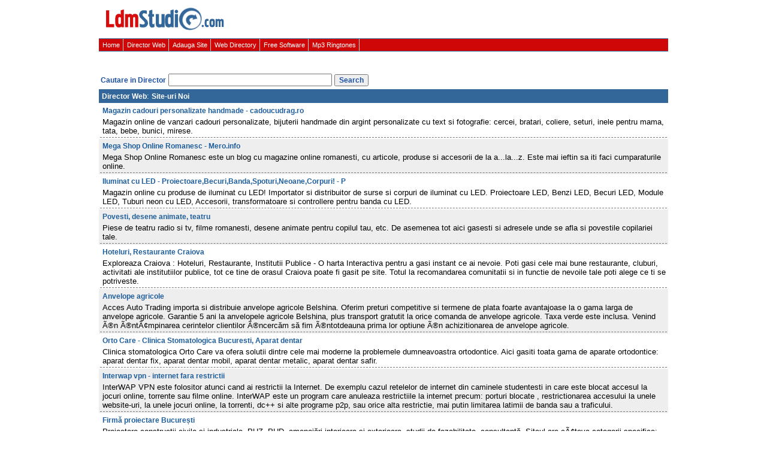

--- FILE ---
content_type: text/html
request_url: http://www.ldmstudio.com/director/siteuri_noi.php
body_size: 4928
content:
<!DOCTYPE HTML PUBLIC "-//W3C//DTD HTML 4.01 Transitional//EN" "http://www.w3.org/TR/html4/loose.dtd">
<html>
<head>
<title>Siteuri noi, inscrieri recente - ldmstudio.com</title>
<META HTTP-EQUIV="Content-Type" CONTENT="text/html; charset=iso-8859-1">
<meta name="description" content="Siteuri adaugate recent in directorul web ldmstudio.com">
<link href="grafica/director.css" rel="stylesheet" type="text/css">
</head>
<table width="950" border="0" align="center" cellpadding="0" cellspacing="0" bgcolor="#FFFFFF">
  <tr>
    <td><table width="100%" height="64" border="0" cellpadding="0" cellspacing="0">
        <tr>
          <td width="23%"><div align="center"><a href="http://www.ldmstudio.com/">
		  <img src="../grafica/logo.gif" alt="internet directory" width="203" height="42" border="0"></a>
		  </div>		  </td>
         <td align="right">
            <script type="text/javascript"><!--
google_ad_client = "pub-3549467039395722";
google_ad_width = 468;
google_ad_height = 60;
google_ad_format = "468x60_as";
google_ad_type = "text";
//2007-04-07: banner-mare-director
google_ad_channel = "2713823551";
google_color_border = "336699";
google_color_bg = "ffffff";
google_color_link = "000000";
google_color_text = "282828";
google_color_url = "333333";
//-->
</script>
<script type="text/javascript"
  src="http://pagead2.googlesyndication.com/pagead/show_ads.js">
</script>          </td>
        </tr>
    </table></td>
  </tr>
    <tr>
    <td>
	<div id="menu">
       <ul>
        <li><a href="http://www.ldmstudio.com" title="internet directory">Home</a></li>
        <li><a href="http://www.ldmstudio.com/director/" title="director web">Director Web</a></li>
        <li><a href="http://www.ldmstudio.com/director/adaugare/add.php" title="adauga site">Adauga Site</a></li>
        <li><a href="http://www.directory.ldmstudio.com" title="web directory">Web Directory</a></li>
        <li><a href="http://www.ldmstudio.com/software/" title="free software">Free Software</a></li>
        <li><a href="http://www.ldmstudio.com/tonuri/mp3-ringtones.php" title="mp3 ringtones">Mp3 Ringtones</a></li>
      </ul></td>
  </tr>
</table>
<table width="950" border="0" align="center" cellpadding="0" cellspacing="0">
  <tr>
    <td height="46" align="left" valign="bottom" class="fond3">
      <form action="search.php" method="GET">
        <a href="search.php" title="Cautare in Director Web"><span class="fond5"><B>&nbsp;Cautare in Director</B></span></a>
        <input type="text" name="cuvant" size="32">
        <input name="Go" type="Submit" class="fond5" value="Search">
    </form></td>
  </tr>
  <tr>
  
  <tr>
    <td>
	      <DIV id="cat"><a href="http://www.ldmstudio.com/director/" title="director web"><B>Director Web</B></a>: <a href="siteuri_noi.php" title="siteuri noi"><B>Site-uri Noi</B></a>
</DIV>
      <table width="auto" valign="top" align="center" bgcolor="#ffffff">
  <tr>
      <TD width="945" class=td_link>
      <DIV id="link_1">
	  <a href="http://www.ldmstudio.com/director/detalii_site.php?id=47679" title="Magazin cadouri personalizate handmade - cadoucudrag.ro"><B>Magazin cadouri personalizate handmade - cadoucudrag.ro</B></a>	  </DIV>
      <DIV id="link_1">Magazin online de vanzari cadouri personalizate, bijuterii handmade din argint personalizate cu text si fotografie: cercei, bratari, coliere, seturi, inele pentru mama, tata, bebe, bunici, mirese.</DIV>
      </td>
  </tr>
</table>
<table width="auto" valign="top" align="center" bgcolor="#eeeeee">
  <tr>
      <TD width="945" class=td_link>
      <DIV id="link_1">
	  <a href="http://www.ldmstudio.com/director/detalii_site.php?id=47678" title="Mega Shop Online Romanesc - Mero.info"><B>Mega Shop Online Romanesc - Mero.info</B></a>	  </DIV>
      <DIV id="link_1">Mega Shop Online Romanesc este un blog cu magazine online romanesti, cu articole, produse si accesorii de la a...la...z. Este mai ieftin sa iti faci cumparaturile online.</DIV>
      </td>
  </tr>
</table>
<table width="auto" valign="top" align="center" bgcolor="#ffffff">
  <tr>
      <TD width="945" class=td_link>
      <DIV id="link_1">
	  <a href="http://www.ldmstudio.com/director/detalii_site.php?id=47677" title="Iluminat cu LED - Proiectoare,Becuri,Banda,Spoturi,Neoane,Corpuri! - P"><B>Iluminat cu LED - Proiectoare,Becuri,Banda,Spoturi,Neoane,Corpuri! - P</B></a>	  </DIV>
      <DIV id="link_1">Magazin online cu produse de iluminat cu LED! Importator si distribuitor de surse si corpuri de iluminat cu LED. Proiectoare LED, Benzi LED, Becuri LED, Module LED, Tuburi neon cu LED, Accesorii, transformatoare si controllere pentru banda cu LED.</DIV>
      </td>
  </tr>
</table>
<table width="auto" valign="top" align="center" bgcolor="#eeeeee">
  <tr>
      <TD width="945" class=td_link>
      <DIV id="link_1">
	  <a href="http://www.ldmstudio.com/director/detalii_site.php?id=47676" title="Povesti, desene animate, teatru"><B>Povesti, desene animate, teatru</B></a>	  </DIV>
      <DIV id="link_1">Piese de teatru radio si tv, filme romanesti, desene animate pentru copilul tau, etc. De asemenea tot aici gasesti si adresele unde se afla si povestile copilariei tale.</DIV>
      </td>
  </tr>
</table>
<table width="auto" valign="top" align="center" bgcolor="#ffffff">
  <tr>
      <TD width="945" class=td_link>
      <DIV id="link_1">
	  <a href="http://www.ldmstudio.com/director/detalii_site.php?id=47675" title="Hoteluri, Restaurante Craiova"><B>Hoteluri, Restaurante Craiova</B></a>	  </DIV>
      <DIV id="link_1">Exploreaza Craiova : Hoteluri, Restaurante, Institutii Publice - O harta Interactiva pentru a gasi instant ce ai nevoie. Poti gasi cele mai bune restaurante, cluburi, activitati ale institutiilor publice, tot ce tine de orasul Craiova poate fi gasit pe site. Totul la recomandarea comunitatii si in functie de nevoile tale poti alege ce ti se potriveste.</DIV>
      </td>
  </tr>
</table>
<table width="auto" valign="top" align="center" bgcolor="#eeeeee">
  <tr>
      <TD width="945" class=td_link>
      <DIV id="link_1">
	  <a href="http://www.ldmstudio.com/director/detalii_site.php?id=47674" title="Anvelope agricole"><B>Anvelope agricole</B></a>	  </DIV>
      <DIV id="link_1">Acces Auto Trading importa si distribuie anvelope agricole Belshina. Oferim preturi competitive si termene de plata foarte avantajoase la o gama larga de anvelope agricole.
Garantie 5 ani la anvelopele agricole Belshina, plus transport gratutit la orice comanda de anvelope agricole. Taxa verde este inclusa. Venind Ã®n Ã®ntÃ¢mpinarea cerintelor clientilor Ã®ncerc&#259;m s&#259; fim Ã®ntotdeauna prima lor optiune Ã®n achizitionarea de anvelope agricole.</DIV>
      </td>
  </tr>
</table>
<table width="auto" valign="top" align="center" bgcolor="#ffffff">
  <tr>
      <TD width="945" class=td_link>
      <DIV id="link_1">
	  <a href="http://www.ldmstudio.com/director/detalii_site.php?id=47673" title="Orto Care - Clinica Stomatologica Bucuresti, Aparat dentar"><B>Orto Care - Clinica Stomatologica Bucuresti, Aparat dentar</B></a>	  </DIV>
      <DIV id="link_1">Clinica stomatologica Orto Care va ofera solutii dintre cele mai moderne la problemele dumneavoastra ortodontice. Aici gasiti toata gama de aparate ortodontice: aparat dentar fix, aparat dentar mobil, aparat dentar metalic, aparat dentar safir.</DIV>
      </td>
  </tr>
</table>
<table width="auto" valign="top" align="center" bgcolor="#eeeeee">
  <tr>
      <TD width="945" class=td_link>
      <DIV id="link_1">
	  <a href="http://www.ldmstudio.com/director/detalii_site.php?id=47671" title="Interwap vpn - internet fara restrictii"><B>Interwap vpn - internet fara restrictii</B></a>	  </DIV>
      <DIV id="link_1">InterWAP VPN este folositor atunci cand ai restrictii la Internet. De exemplu cazul retelelor de internet din caminele studentesti in care este blocat accesul la jocuri online, torrente sau filme online. InterWAP este un program care anuleaza restrictiile la internet precum: porturi blocate , restrictionarea accesului la unele website-uri, la unele jocuri online, la torrenti, dc++ si alte programe p2p, sau orice alta restrictie, mai putin limitarea latimii de banda sau a traficului.
</DIV>
      </td>
  </tr>
</table>
<table width="auto" valign="top" align="center" bgcolor="#ffffff">
  <tr>
      <TD width="945" class=td_link>
      <DIV id="link_1">
	  <a href="http://www.ldmstudio.com/director/detalii_site.php?id=47670" title="Firm&#259; proiectare Bucure&#537;ti "><B>Firm&#259; proiectare Bucure&#537;ti </B></a>	  </DIV>
      <DIV id="link_1">Proiectare construc&#539;ii civile &#537;i industriale, PUZ, PUD, amenaj&#259;ri interioare &#537;i exterioare, studii de fezabilitate, consultan&#539;&#259;. Siteul are cÃ¢teva categorii specifice: arhitectur&#259;, peisagistic&#259;, urbanism, amenaj&#259;ri interioare, blog; unde pute&#539;i g&#259;si diverse subcategorii unde au fost Ã®ncadrate unele proiecte realizate de-a lungul timpului.
</DIV>
      </td>
  </tr>
</table>
<table width="auto" valign="top" align="center" bgcolor="#eeeeee">
  <tr>
      <TD width="945" class=td_link>
      <DIV id="link_1">
	  <a href="http://www.ldmstudio.com/director/detalii_site.php?id=47667" title="Autodin"><B>Autodin</B></a>	  </DIV>
      <DIV id="link_1">Autodin este un blog dedicat domeniului auto. Stiri auto despre masini noi, masini vechi si masini second hand cu poze si informatii. Sursa ta de informatii utile despre examenul auto si despre importanta chestionarelor auto in dobandirea permisului. Autodin este sursa ta de informatii pentru cand vrei sa iti cunosti masina. Te ajutam cu sfaturi utile si iti oferim zi de zi informatiile de care ai nevoie.</DIV>
      </td>
  </tr>
</table>
<table width="auto" valign="top" align="center" bgcolor="#ffffff">
  <tr>
      <TD width="945" class=td_link>
      <DIV id="link_1">
	  <a href="http://www.ldmstudio.com/director/detalii_site.php?id=47666" title="Scoala de arte frumoase - music4allschool.ro"><B>Scoala de arte frumoase - music4allschool.ro</B></a>	  </DIV>
      <DIV id="link_1">scoala de Arte Frumoase Arts, Dance and Music4AllSchool a fost fondata in primavara anului 2014. Concepul a luat nastere din dorinta de a-i incuraja pe cei pasionati de muzica si arta sa se exprime.</DIV>
      </td>
  </tr>
</table>
<table width="auto" valign="top" align="center" bgcolor="#eeeeee">
  <tr>
      <TD width="945" class=td_link>
      <DIV id="link_1">
	  <a href="http://www.ldmstudio.com/director/detalii_site.php?id=47665" title="Monitoare sh"><B>Monitoare sh</B></a>	  </DIV>
      <DIV id="link_1">Comercializam aproape orice tip de calculator si sistem second hand (calculator si monitor LCD) Ã®n serii mari, care pot fi configurate dupa cerintele dumneavoastra. Calculatoarele pot fi de dimensiuni diferite si forma, desktop sau tower, cu configuratii Ã®ncepÃ¢nd cu Pentium 4, DualCore si continuÃ¢nd cu Core2Duo si Core2Quad.</DIV>
      </td>
  </tr>
</table>
<table width="auto" valign="top" align="center" bgcolor="#ffffff">
  <tr>
      <TD width="945" class=td_link>
      <DIV id="link_1">
	  <a href="http://www.ldmstudio.com/director/detalii_site.php?id=47664" title="PJ Baby â€“ magazin online articole copii"><B>PJ Baby â€“ magazin online articole copii</B></a>	  </DIV>
      <DIV id="link_1">PJ Baby, va ofera o gama foarte diversificata de articole copii, incepand cu nou nascuti. Produsele noastre sunt garantate si de calitate foarte ridicata.</DIV>
      </td>
  </tr>
</table>
<table width="auto" valign="top" align="center" bgcolor="#eeeeee">
  <tr>
      <TD width="945" class=td_link>
      <DIV id="link_1">
	  <a href="http://www.ldmstudio.com/director/detalii_site.php?id=47663" title="Terapeut Vojta - kinetoterapie Pitesti"><B>Terapeut Vojta - kinetoterapie Pitesti</B></a>	  </DIV>
      <DIV id="link_1">Cabinetul Ciprian Popescu destinat terapiei Vojta, kinetoterapie pentru bebelusi. In cadrul Clinicii Reuma in acest cabinet sunt incluse si kinetoterapie recuperatorie pentru afectiuni neurologice, ortopedice si reumatice.</DIV>
      </td>
  </tr>
</table>
<table width="auto" valign="top" align="center" bgcolor="#ffffff">
  <tr>
      <TD width="945" class=td_link>
      <DIV id="link_1">
	  <a href="http://www.ldmstudio.com/director/detalii_site.php?id=47662" title="Reparatii Termopane"><B>Reparatii Termopane</B></a>	  </DIV>
      <DIV id="link_1">Echipa profesionista executam reparatii termopane la preturi minime. Oferim garantie pentru reglaje termopane,service termopane si reparatii termopane.</DIV>
      </td>
  </tr>
</table>
<table width="auto" valign="top" align="center" bgcolor="#eeeeee">
  <tr>
      <TD width="945" class=td_link>
      <DIV id="link_1">
	  <a href="http://www.ldmstudio.com/director/detalii_site.php?id=47661" title="Distribuitor si producator de chingi si sisteme de ridicare"><B>Distribuitor si producator de chingi si sisteme de ridicare</B></a>	  </DIV>
      <DIV id="link_1">Chingi expert este distribuitor si distribuitor de chingi si sisteme de ridicare de o inalta calitate toate omologate conform legilor in vigoare UE. Propunem pentru afacerea ta o gama diversificata de chingi pe care le putem personaliza conform nevoilor tale.</DIV>
      </td>
  </tr>
</table>
<table width="auto" valign="top" align="center" bgcolor="#ffffff">
  <tr>
      <TD width="945" class=td_link>
      <DIV id="link_1">
	  <a href="http://www.ldmstudio.com/director/detalii_site.php?id=47660" title="Fotocarte"><B>Fotocarte</B></a>	  </DIV>
      <DIV id="link_1">Nunta este un moment unic, special, pentru miri, iar ace&#537;tia isi doresc ca totul s&#259; fie perfect Ã®n ziua cea mare. Fotografiile de la nunt&#259; fac deliciul invitatilor si sunt cea mai frumoas&#259; amintire a mirilor.</DIV>
      </td>
  </tr>
</table>
<table width="auto" valign="top" align="center" bgcolor="#eeeeee">
  <tr>
      <TD width="945" class=td_link>
      <DIV id="link_1">
	  <a href="http://www.ldmstudio.com/director/detalii_site.php?id=47659" title="Aparat Dentar Mobil"><B>Aparat Dentar Mobil</B></a>	  </DIV>
      <DIV id="link_1">Clinica stomatologica specializata in implantologia dentara. Printre celelalte servicii oferite enumeram: chirurgie dentara, protetica fixa si mobila, aparate dentare, endodontie la microscop, ortodontie, albirea dintilor, estetica dentara.</DIV>
      </td>
  </tr>
</table>
<table width="auto" valign="top" align="center" bgcolor="#ffffff">
  <tr>
      <TD width="945" class=td_link>
      <DIV id="link_1">
	  <a href="http://www.ldmstudio.com/director/detalii_site.php?id=47658" title="Cabinet Stomatologic Sector 2"><B>Cabinet Stomatologic Sector 2</B></a>	  </DIV>
      <DIV id="link_1">Cabinet stomatologic - Garantam succesul tratamentelor. Cele mai multe dintre tratamentele noastre sunt acoperite de o garantie pe termen lung, care va fi discutat cu dumneavoastra inainte de inceperea tratamentului.</DIV>
      </td>
  </tr>
</table>
<table width="auto" valign="top" align="center" bgcolor="#eeeeee">
  <tr>
      <TD width="945" class=td_link>
      <DIV id="link_1">
	  <a href="http://www.ldmstudio.com/director/detalii_site.php?id=47657" title="Incaltaminte online"><B>Incaltaminte online</B></a>	  </DIV>
      <DIV id="link_1">Produsele Paperplanes New York  au fost lansate in  USA  iar acum le poti achizitiona si de pe  site-ul paperplanes.ro . Acesta comercializeaza  incaltaminte sport atat de barbati cat si de femei la preturi convenabile.</DIV>
      </td>
  </tr>
</table>
<div><center>Pagini: 10<br>1&nbsp;<a href="/director/siteuri_noi.php?page=2"><b>2</b></a>
<a href="/director/siteuri_noi.php?page=3"><b>3</b></a>
<a href="/director/siteuri_noi.php?page=4"><b>4</b></a>
<a href="/director/siteuri_noi.php?page=10">>></a></center></div></td>
  </tr>
</table>
<br>
<DIV class=footer1 align=center>
  <a href="http://www.directory.ldmstudio.com/" title="web directory">Web Directory</a> |
  <a href="http://www.directory.ldmstudio.com/add/add.php" title="submit site">Submit Site</a> |
  <a href="http://www.ldmstudio.com/software/" title="free software">Free Software</a> |
  <a href="http://www.ldmstudio.com/software/players.php" title="video players">Video Players</a> |
  <a href="http://www.ldmstudio.com/tonuri/mp3-ringtones.php" title="mp3 ringtones">Mp3 Ringtones</a> |
  <a href="http://www.ldmstudio.com/director/" title="director web">Director Web</a> |
  <a href="http://www.ldmstudio.com/subtitrari.php" title="subtitrari">Subtitrari</a>
</DIV>
<DIV class=footer align=center>
<script src="http://www.google-analytics.com/urchin.js" type="text/javascript">
</script>
<script type="text/javascript">
_uacct = "UA-178615-1";
urchinTracker();
</script>
Copyright &copy; 2004-2026 <a href="http://www.ldmstudio.com" title="internet directory">Ldmstudio</a>. All rights reserved.
</DIV>
</body>
</html>


--- FILE ---
content_type: text/html; charset=utf-8
request_url: https://www.google.com/recaptcha/api2/aframe
body_size: 250
content:
<!DOCTYPE HTML><html><head><meta http-equiv="content-type" content="text/html; charset=UTF-8"></head><body><script nonce="xe3qc6d4fCvj4mDKWAkQKQ">/** Anti-fraud and anti-abuse applications only. See google.com/recaptcha */ try{var clients={'sodar':'https://pagead2.googlesyndication.com/pagead/sodar?'};window.addEventListener("message",function(a){try{if(a.source===window.parent){var b=JSON.parse(a.data);var c=clients[b['id']];if(c){var d=document.createElement('img');d.src=c+b['params']+'&rc='+(localStorage.getItem("rc::a")?sessionStorage.getItem("rc::b"):"");window.document.body.appendChild(d);sessionStorage.setItem("rc::e",parseInt(sessionStorage.getItem("rc::e")||0)+1);localStorage.setItem("rc::h",'1767638303556');}}}catch(b){}});window.parent.postMessage("_grecaptcha_ready", "*");}catch(b){}</script></body></html>

--- FILE ---
content_type: text/css
request_url: http://www.ldmstudio.com/director/grafica/director.css
body_size: 2065
content:
body {
	background-color: #FFFFFF;
	margin:0
}
body,td,th {
	font-family: Verdana, Arial, Helvetica, sans-serif;
	font-size: 12px;
	color: #336699;
}
a {
	font-family: Verdana, Arial, Helvetica, sans-serif;
	font-size: 12px;
	color: #1F5E9C;
}
a:link {
	text-decoration: none;
}
a:visited {
	text-decoration: none;
	color: #1A4FA4;
}
a:hover {
	text-decoration: none;
	color: #D70D0D;
}
a:active {
	text-decoration: none;
}

#menu{
margin: 0;
padding: 0;
}

#menu ul{
margin: 0;
margin-bottom: 1em;
padding-left: 0;
float: left;
width: 100%;
border-top: 1px solid #336699;
border-bottom: 1px solid #336699;
background: #D00707;
}

* html #menu ul{ /*IE only rule. Delete extra margin-bottom*/
margin-bottom: 0;
}

#menu ul li{
display: inline;
}


#menu ul li a{
float: left;
color: #FFFFFF;
font-size: 11px;
padding: 4px 6px 4px 6px;
text-decoration: none;
background: url(meniulinie.gif) top right repeat-y;
}

#menu ul li a:hover{
color: #FEFD96;
background-color: #336699;
}
.lefted {margin:0 auto 0 0;}

#menu_v a, #menu_v a:visited {
  text-decoration:none; 
  background-color:#F1F1F1; 
  color:#336699; 
  display:block; 
  width:213; 
  border-left:5px solid #336699; 
  border-bottom:1px solid #FFFFFF;  
  border-right:1px solid #D7D7D7; 
  padding:2px;
  }
#menu_v a:hover {
  border-left:5px solid #D00707;
  border-right:4px solid #D00707; 
  border-bottom:1px solid #336699; 
  text-align:right;
  }
  
#menu_v2 a, #menu_v2 a:visited {
	text-align:left;
	text-decoration:none;
	color:#336699;
	display:block;
	width:213;
	BORDER-LEFT: #336699 5px solid;
	border-bottom:1px solid #fff;
	border-right:1px solid #D7D7D7;
	PADDING-LEFT: 6px;
	PADDING-TOP: 2px;
	PADDING-BOTTOM: 2px;
	BACKGROUND-COLOR: #F1F1F1
   }
#menu_v2 a:hover {
  background-color:#D00707;
  color:#FFFFFF;
  BORDER-LEFT: #D00707 5px solid; 
}

.fond1 {
	font-family: Verdana, Arial, Helvetica, sans-serif;
	font-size: 9px;
	color: #1F5E9C;
}
.fond3 {
	font-family: Verdana, Arial, Helvetica, sans-serif;
	font-size: 13px;
	color: #FFFFFF;
	font-weight: normal;
	decoration: none;
}
.fond5 {
	font-family: Verdana, Arial, Helvetica, sans-serif;
	font-size: 12px;
	color: #1A4FA4;
	font-weight: bold;
}

.fond7 {
	font-family: Verdana, Arial, Helvetica, sans-serif;
	font-size: 13px;
	color: #FFFFFF;
	font-weight: bold;
}
.fond9 {
	font-family: Verdana, Arial, Helvetica, sans-serif;
	font-size: 10px;
	color: #000000;
}
.fond10 {
	font-family: Verdana, Arial, Helvetica, sans-serif;
	font-size: 13px;
	color: #1A4FA4;
}
.style1 {
	font-family: Verdana, Arial, Helvetica, sans-serif;
	font-size: 14px;
	color: #4691CB;
	font-weight: bold;
}
.style3 {
    font-family: Verdana, Arial, Helvetica, sans-serif;
	font-size: 13px;
	color: #000000;
	font-weight: normal;
}
.style4 {
	font-family: Verdana, Arial, Helvetica, sans-serif;
	font-size: 18px;
	color: #4F6264;
	font-weight: bold;
}
.style-mov {
	font-family: Verdana, Arial, Helvetica, sans-serif;
	font-size: 13px;
	color: #7D1111;
	font-weight: bold;
}
.d8-4 {
	MARGIN-TOP: 11px; FLOAT: left; MARGIN-LEFT: 4px; LINE-HEIGHT: 14px; HEIGHT: 91px
}
.d10-3-body {
	MARGIN-LEFT: 10px; LINE-HEIGHT: 14px
}
.text_news { font-family: Verdana, Arial, Helvetica, sans-serif; font-size: 13px; color: #D00707; font-weight: bold; }
.text_more a:hover {text-decoration: underline;}
.table {
	MARGIN-BOTTOM: 1px
}
.feeds_title {
	BORDER-RIGHT: #FFFFFF 1px solid; PADDING-RIGHT: 3px; BORDER-TOP: #336699 1px solid; PADDING-LEFT: 3px; FONT-SIZE: 13px; PADDING-BOTTOM: 3px; BORDER-LEFT: #FFFFFF 1px solid; PADDING-TOP: 3px; BORDER-BOTTOM: #FFFFFF 1px solid; FONT-FAMILY: helvetica,ms sans serif; BACKGROUND-COLOR: #EEEEEE
}
.table_content {
	BORDER-RIGHT: #D7D7D7 2px solid; PADDING-RIGHT: 3px; BORDER-TOP: #D7D7D7 1px solid; PADDING-LEFT: 3px; FONT-SIZE: 12px; PADDING-BOTTOM: 3px; BORDER-LEFT: #D7D7D7 1px solid; PADDING-TOP: 3px; BORDER-BOTTOM: #D7D7D7 1px solid; FONT-FAMILY: helvetica,ms sans serif; COLOR:#333333; BACKGROUND-COLOR: #ffffff
}
.table_fond1 {
	PADDING-LEFT: 2px; MARGIN-BOTTOM: 1px; BACKGROUND-COLOR: #F1F1F1
}
.table_fond2 {
	BORDER-BOTTOM: #CCCCCC 1px solid; MARGIN-BOTTOM: 1px; BACKGROUND-COLOR: #F1F1F1
}
.table_fond3 {
	BORDER-BOTTOM: #CCCCCC 1px solid; MARGIN-BOTTOM: 1px; BACKGROUND-COLOR: #FFFFFF
}

.titlu_cat1 {
    text-align:left;
	text-decoration:none;
	PADDING-TOP: 6px;
	PADDING-BOTTOM: 4px;
	PADDING-LEFT: 6px;
	BORDER-TOP: #FFFFFF 6px solid;
	BORDER-BOTTOM: #FFFFFF 1px solid;
	color: #FFFFFF;
	font-weight: bold;
	font-size: 13px;
	background: #336699;
}

#linkuri_v { BORDER-LEFT: #999999 8px solid; PADDING-LEFT: 5px; PADDING-RIGHT: 1px; BORDER-BOTTOM: #999999 1px solid; PADDING-BOTTOM: 4px; PADDING-TOP: 4px; FONT-FAMILY: Verdana, Arial, Helvetica, sans-serif; COLOR:#FFFFFF; FONT-SIZE: 13px; BACKGROUND-COLOR: #666666 }
#linkuri_v  a, #linkuri_v a:visited  { COLOR:#FFFFFF; }
#linkuri_v  a:hover { color:#FFFFFF; text-decoration:underline; }
#imagine_site { float:right; width:111px; margin:13px 0px 2px 2px; adding:10px; border:1px solid black; }
#site_titlu { PADDING-LEFT: 4px; PADDING-RIGHT: 1px; PADDING-BOTTOM: 2px; PADDING-TOP: 6px; FONT-FAMILY: Verdana, Arial, Helvetica, sans-serif; COLOR:#000000; FONT-SIZE: 18px; BACKGROUND-COLOR: #FFFFFF }
.site_detaliu {
	BORDER-RIGHT: #cccccc 1px dashed; PADDING-RIGHT: 4px; BORDER-TOP: #cccccc 1px dashed; PADDING-LEFT: 4px; PADDING-BOTTOM: 4px; MARGIN: 12px 5px 5px; BORDER-LEFT: #cccccc 1px dashed; PADDING-TOP: 6px; BORDER-BOTTOM: #cccccc 1px dashed; FONT-FAMILY: Verdana, Arial, Helvetica, sans-serif; COLOR:#000000; FONT-SIZE: 13px; WIDTH: 580px
}
.site_detaliu SPAN { FONT-WEIGHT: normal; FLOAT: right }
.site_detaliu_fond { BACKGROUND: #eaf1f6 }
.s_detaliu { PADDING-RIGHT: 2px; PADDING-LEFT: 6px; PADDING-BOTTOM: 4px; MARGIN: 8px 4px 4px; PADDING-TOP: 5px; FONT-FAMILY: Verdana, Arial, Helvetica, sans-serif; COLOR:#000000; FONT-SIZE: 13px; WIDTH: 580px }

.r_detaliu { PADDING-LEFT: 2px; PADDING-BOTTOM: 2px; PADDING-TOP: 4px; }

.rand_cat { PADDING-RIGHT: 2px; PADDING-LEFT: 2px; PADDING-BOTTOM: 4px; PADDING-TOP: 2px; BORDER-BOTTOM: #CCCCCC 1px dashed; FONT-FAMILY: Verdana, Arial, Helvetica, sans-serif; COLOR:#4D4D4D; FONT-SIZE: 13px; }
.td_link { BORDER-BOTTOM: #777777 1px dashed; }
#link_0 { PADDING-LEFT: 3px; PADDING-RIGHT: 1px; PADDING-BOTTOM: 2px; PADDING-TOP: 2px; FONT-FAMILY: Verdana, Arial, Helvetica, sans-serif; COLOR:#777777; FONT-SIZE: 12px; }
#link_1 { PADDING-LEFT: 3px; PADDING-RIGHT: 1px; PADDING-BOTTOM: 2px; PADDING-TOP: 2px; FONT-FAMILY: Verdana, Arial, Helvetica, sans-serif; COLOR:#000000; FONT-SIZE: 13px; }

#link_nume {
PADDING-LEFT: 3px;
PADDING-RIGHT: 1px;
PADDING-BOTTOM: 2px;
PADDING-TOP: 2px;
FONT-FAMILY: Verdana, Arial, Helvetica, sans-serif;
COLOR:#BB3425;
FONT-SIZE: 12px; }

.link_detaliu {
	BORDER-RIGHT: #cccccc 1px dashed; PADDING-RIGHT: 4px; BORDER-TOP: #cccccc 1px dashed; PADDING-LEFT: 4px; PADDING-BOTTOM: 4px; MARGIN: 12px 5px 5px; BORDER-LEFT: #cccccc 1px dashed; PADDING-TOP: 6px; BORDER-BOTTOM: #cccccc 1px dashed; FONT-FAMILY: Verdana, Arial, Helvetica, sans-serif; COLOR:#000000; FONT-SIZE: 13px; WIDTH: 580px
}
.link_detaliu SPAN { FONT-WEIGHT: normal; FLOAT: left }
.link_detaliu_fond { BACKGROUND: #eaf1f6 }
#cat {PADDING-LEFT: 5px; PADDING-RIGHT: 1px; BORDER-BOTTOM: #FFFFFF 1px solid; PADDING-BOTTOM: 4px; BORDER-TOP: #FFFFFF 5px solid; PADDING-TOP: 4px; FONT-FAMILY: Verdana, Arial, Helvetica, sans-serif; COLOR:#FFFFFF; FONT-SIZE: 13px; BACKGROUND-COLOR: #336699 }
#cat a, #cat a:visited { COLOR:#FFFFFF; }
#cat a:hover { color:#FFFFFF; text-decoration:underline; }
#menu_cat { BORDER-LEFT: #999999 4px solid; PADDING-LEFT: 10px; PADDING-RIGHT: 1px; BORDER-BOTTOM: #999999 1px solid; PADDING-BOTTOM: 4px; PADDING-TOP: 4px; FONT-FAMILY: Verdana, Arial, Helvetica, sans-serif; COLOR:#FFFFFF; FONT-SIZE: 13px; BACKGROUND-COLOR: #666666 }
#menu_cat a, #menu_cat a:visited { COLOR:#FFFFFF; }
#menu_cat a:hover { color:#FFFFFF; text-decoration:underline; }
div.spacer {
  clear: both;
  }
div.float { PADDING-LEFT: 3px; PADDING-BOTTOM: 4px; BACKGROUND-COLOR: #FfFfFf;
  float: left;
  width:142px;
  }
div.float p {
   text-align: center;
   }
.cat_index { 
   BORDER-LEFT: #CCCCCC 1px solid; PADDING-LEFT: 4px; BORDER-RIGHT: #CCCCCC 1px solid; PADDING-RIGHT: 3px; BORDER-BOTTOM: #CCCCCC 1px solid; PADDING-BOTTOM: 1px; BORDER-TOP: #FFFFFF 2px solid; PADDING-TOP: 1px; FONT-FAMILY: Verdana, Arial, Helvetica, sans-serif; COLOR:#666666; FONT-SIZE: 13px; BACKGROUND-COLOR: #F1F2F3 }
.cat_index a, .cat_index a:visited { FONT-SIZE: 13px; COLOR: #666666; }
.cat_index a:hover { color:111111; text-decoration:underline; }

.fond_x {
BORDER-LEFT: #F7C117 6px solid;
PADDING-RIGHT: 3px;
PADDING-LEFT: 5px;
PADDING-BOTTOM: 3px;
PADDING-TOP: 3px;
FONT-FAMILY: Verdana, Arial, Helvetica, sans-serif;
COLOR:#5C3333;
FONT-SIZE: 13px;
BACKGROUND-COLOR: #F7F7F7
}
.fond_x a, .fond_x a:visited {
FONT-SIZE: 13px;
COLOR: #0099ff;
text-decoration:underline;
}
.fond_x a:hover {
color:111111;
text-decoration:underline;
}
.l_detaliu {
padding: 0px 10px 8px 1px;
MARGIN: 8px 4px 4px;
FONT-FAMILY: Verdana, Arial, Helvetica, sans-serif;
COLOR:#333333;
FONT-SIZE: 12px;
BACKGROUND-COLOR: #EFEFEF;
WIDTH: 580px
}

.l_detaliu a, .l_detaliu a:visited, .l_detaliu a:hover {
	FONT-SIZE: 11px;
	text-decoration: underline;	
}
.feeds {
padding: 10px 10px 8px 1px;
MARGIN: 8px 4px 4px;
}

.footer {
	WIDTH: 800;
	PADDING-TOP: 4px;
	PADDING-BOTTOM: 4px;
	COLOR: #666666;
	BACKGROUND-COLOR: #FFFFFF;
}
.footer a, .footer a:visited {
   FONT-SIZE: 12px;
   COLOR: #AF1E2D;
}
.footer a:hover {
   text-decoration:underline;
}

.footer1 {
    BORDER-TOP: #cccccc 1px solid;
	PADDING-TOP: 4px;
	COLOR: #4E4E4E;
	BACKGROUND-COLOR: #FFFFFF;
}
.footer1 a, .footer1 a:visited {
   FONT-SIZE: 11px;
   COLOR: #4E4E4E;
}
.footer1 a:hover {
   text-decoration:underline;
}
.footer2 {
	WIDTH:500; PADDING-LEFT: 10px; PADDING-TOP: 4px; BACKGROUND-COLOR: #FFFFFF
}